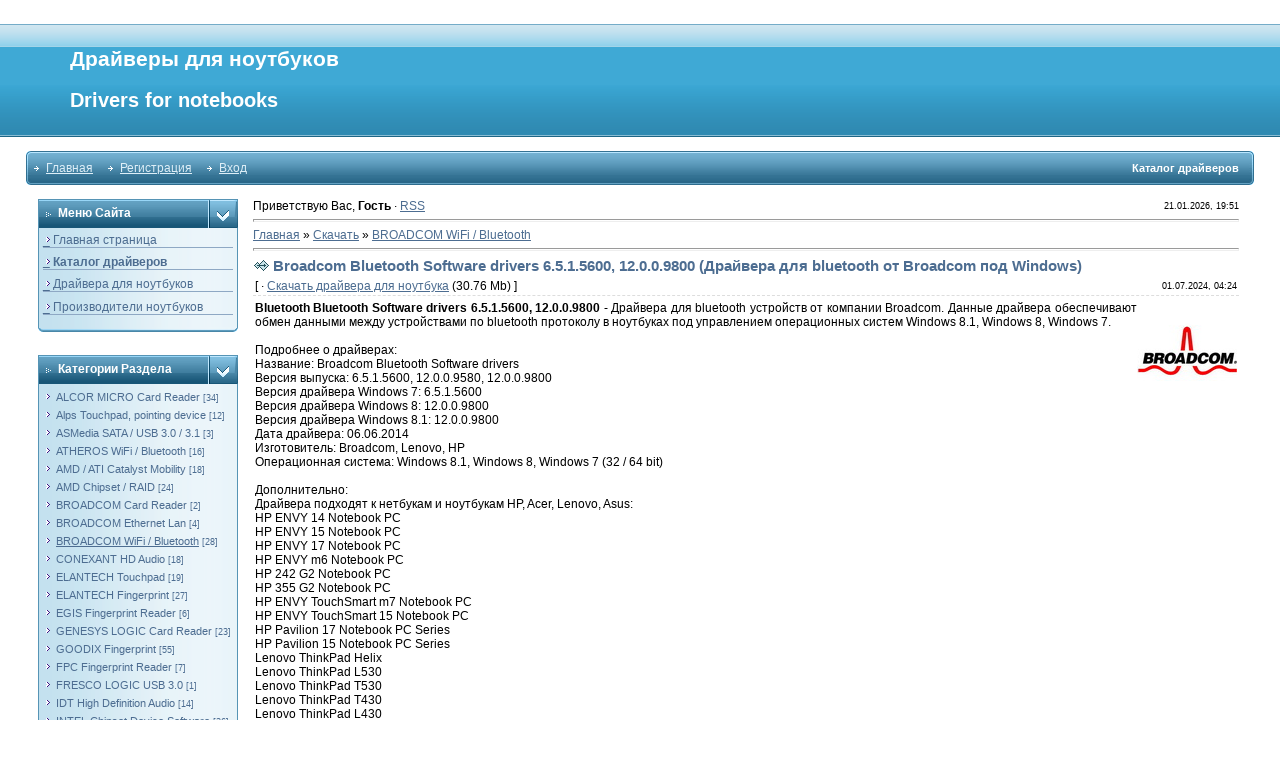

--- FILE ---
content_type: text/html; charset=UTF-8
request_url: https://www.nbdrivers.ru/load/broadcom_wifi_bluetooth/broadcom_bluetooth_software_drivers_6_5_1_5600_12_0_0_9800_drajvera_dlja_bluetooth_ot_broadcom_pod_windows/70-1-0-143
body_size: 12238
content:
<!DOCTYPE html>
<html prefix="og: http://ogp.me/ns#">
<head>
<script type="text/javascript" src="/?1iBzuuxiG6LhrsIiGaDhh6SgpY4mLTAfS7SrWQg5RxRaYZgsv0%211FqbgmD%21%5E7MM1MiQYTNGgbf5TUwQmlTA5yRZqWvWcAcCfNnujVlG8sUH%21eROrnSYfkczMjisJUL4TdP%21piN1DaTesB0XdCVu7KtFg15Uew592O7JJ%215PhcY0gQwq%21HFG5lON%5EKzGEJEsKdc1n0dILsYXEBM4%3B1KlRVvYL"></script>
	<script type="text/javascript">new Image().src = "//counter.yadro.ru/hit;ucoznet?r"+escape(document.referrer)+(screen&&";s"+screen.width+"*"+screen.height+"*"+(screen.colorDepth||screen.pixelDepth))+";u"+escape(document.URL)+";"+Date.now();</script>
	<script type="text/javascript">new Image().src = "//counter.yadro.ru/hit;ucoz_desktop_ad?r"+escape(document.referrer)+(screen&&";s"+screen.width+"*"+screen.height+"*"+(screen.colorDepth||screen.pixelDepth))+";u"+escape(document.URL)+";"+Date.now();</script><script type="text/javascript">
if(typeof(u_global_data)!='object') u_global_data={};
function ug_clund(){
	if(typeof(u_global_data.clunduse)!='undefined' && u_global_data.clunduse>0 || (u_global_data && u_global_data.is_u_main_h)){
		if(typeof(console)=='object' && typeof(console.log)=='function') console.log('utarget already loaded');
		return;
	}
	u_global_data.clunduse=1;
	if('0'=='1'){
		var d=new Date();d.setTime(d.getTime()+86400000);document.cookie='adbetnetshowed=2; path=/; expires='+d;
		if(location.search.indexOf('clk2398502361292193773143=1')==-1){
			return;
		}
	}else{
		window.addEventListener("click", function(event){
			if(typeof(u_global_data.clunduse)!='undefined' && u_global_data.clunduse>1) return;
			if(typeof(console)=='object' && typeof(console.log)=='function') console.log('utarget click');
			var d=new Date();d.setTime(d.getTime()+86400000);document.cookie='adbetnetshowed=1; path=/; expires='+d;
			u_global_data.clunduse=2;
			new Image().src = "//counter.yadro.ru/hit;ucoz_desktop_click?r"+escape(document.referrer)+(screen&&";s"+screen.width+"*"+screen.height+"*"+(screen.colorDepth||screen.pixelDepth))+";u"+escape(document.URL)+";"+Date.now();
		});
	}
	
	new Image().src = "//counter.yadro.ru/hit;desktop_click_load?r"+escape(document.referrer)+(screen&&";s"+screen.width+"*"+screen.height+"*"+(screen.colorDepth||screen.pixelDepth))+";u"+escape(document.URL)+";"+Date.now();
}

setTimeout(function(){
	if(typeof(u_global_data.preroll_video_57322)=='object' && u_global_data.preroll_video_57322.active_video=='adbetnet') {
		if(typeof(console)=='object' && typeof(console.log)=='function') console.log('utarget suspend, preroll active');
		setTimeout(ug_clund,8000);
	}
	else ug_clund();
},3000);
</script>
<meta http-equiv="content-type" content="text/html; charset=UTF-8">
<meta http-equiv="content-language" content="ru-RU">
<meta name="viewport" content="width=device-width, initial-scale=1.0">
<title>Broadcom Bluetooth Software drivers 6.5.1.5600, 12.0.0.9800 (Драйве...</title>
<meta name="referrer" content="origin-when-cross-origin"> 
<meta name="description" content="Скачать Broadcom Bluetooth Software drivers 6.5.1.5600, 12.0.0.9800 (Драйвера для bluetooth от Broadcom под Windows) на операционные системы Windows 10, Windows 11" />
<meta name="keywords" content="драйвера, драйвера для ноутбука, скачать драйвера, BROADCOM WiFi / Bluetooth, Windows 10, Windows 11, обновить драйвера ноутбука, загрузить драйвера ноутбука" />
<link rel="canonical" href="https://www.nbdrivers.ru/load/broadcom_wifi_bluetooth/broadcom_bluetooth_software_drivers_6_5_1_5600_12_0_0_9800_drajvera_dlja_bluetooth_ot_broadcom_pod_windows/70-1-0-143" />
<meta property="og:locale" content="ru_RU" />
<meta property="og:type" content="article" />
<meta property="og:site_name" content="Драйверы для ноутбуков - Drivers for notebooks" />
<meta property="og:title" content="Broadcom Bluetooth Software drivers 6.5.1.5600, 12.0.0.9800 (Драйвера для bluetooth от Broadcom под Windows)" />
<meta property="og:description" content="Загрузить драйверы Broadcom Bluetooth Software drivers 6.5.1.5600, 12.0.0.9800 (Драйвера для bluetooth от Broadcom под Windows) по ссылкам ниже" />
<meta property="og:url" content="https://www.nbdrivers.ru/load/broadcom_wifi_bluetooth/broadcom_bluetooth_software_drivers_6_5_1_5600_12_0_0_9800_drajvera_dlja_bluetooth_ot_broadcom_pod_windows/70-1-0-143" />
<meta property="og:image" content="https://www.nbdrivers.ru/images/nbdrivers_ru.jpg" />
<link rel="image_src" href="https://www.nbdrivers.ru/images/nbdrivers_ru.jpg" />
<link rel="shortcut icon" href="/favicon.ico" />
<link rel="shortcut icon" type="image/x-icon" href="/favicon.ico" />
<link rel="shortcut icon" type="image/vnd.microsoft.icon" href="/favicon.ico" />
<link rel="icon" href="/favicon.ico" /> 
<link rel="icon" type="image/x-icon" href="/favicon.ico" /> 
<link rel="icon" type="image/vnd.microsoft.icon" href="/favicon.ico" />
<link type="text/css" rel="stylesheet" href="/_st/my.css" />

	<link rel="stylesheet" href="/.s/src/base.min.css" />
	<link rel="stylesheet" href="/.s/src/layer7.min.css" />

	<script src="/.s/src/jquery-1.12.4.min.js"></script>
	
	<script src="/.s/src/uwnd.min.js"></script>
	<script src="//s761.ucoz.net/cgi/uutils.fcg?a=uSD&ca=2&ug=999&isp=0&r=0.462273577545723"></script>
	<link rel="stylesheet" href="/.s/src/ulightbox/ulightbox.min.css" />
	<link rel="stylesheet" href="/.s/src/social.css" />
	<script src="/.s/src/ulightbox/ulightbox.min.js"></script>
	<script async defer src="https://www.google.com/recaptcha/api.js?onload=reCallback&render=explicit&hl=ru"></script>
	<script>
/* --- UCOZ-JS-DATA --- */
window.uCoz = {"sign":{"5458":"Следующий","7287":"Перейти на страницу с фотографией.","7254":"Изменить размер","7252":"Предыдущий","7251":"Запрошенный контент не может быть загружен. Пожалуйста, попробуйте позже.","3125":"Закрыть","5255":"Помощник","7253":"Начать слайд-шоу"},"language":"ru","country":"US","site":{"host":"nbdrivers.ucoz.ru","id":"0nbdrivers","domain":"nbdrivers.ru"},"layerType":7,"ssid":"421432006164676755411","module":"load","uLightboxType":1};
/* --- UCOZ-JS-CODE --- */

		function eRateEntry(select, id, a = 65, mod = 'load', mark = +select.value, path = '', ajax, soc) {
			if (mod == 'shop') { path = `/${ id }/edit`; ajax = 2; }
			( !!select ? confirm(select.selectedOptions[0].textContent.trim() + '?') : true )
			&& _uPostForm('', { type:'POST', url:'/' + mod + path, data:{ a, id, mark, mod, ajax, ...soc } });
		}

		function updateRateControls(id, newRate) {
			let entryItem = self['entryID' + id] || self['comEnt' + id];
			let rateWrapper = entryItem.querySelector('.u-rate-wrapper');
			if (rateWrapper && newRate) rateWrapper.innerHTML = newRate;
			if (entryItem) entryItem.querySelectorAll('.u-rate-btn').forEach(btn => btn.remove())
		}
 function uSocialLogin(t) {
			var params = {"facebook":{"height":520,"width":950},"yandex":{"height":515,"width":870},"google":{"width":700,"height":600},"ok":{"width":710,"height":390},"vkontakte":{"height":400,"width":790}};
			var ref = escape(location.protocol + '//' + ('www.nbdrivers.ru' || location.hostname) + location.pathname + ((location.hash ? ( location.search ? location.search + '&' : '?' ) + 'rnd=' + Date.now() + location.hash : ( location.search || '' ))));
			window.open('/'+t+'?ref='+ref,'conwin','width='+params[t].width+',height='+params[t].height+',status=1,resizable=1,left='+parseInt((screen.availWidth/2)-(params[t].width/2))+',top='+parseInt((screen.availHeight/2)-(params[t].height/2)-20)+'screenX='+parseInt((screen.availWidth/2)-(params[t].width/2))+',screenY='+parseInt((screen.availHeight/2)-(params[t].height/2)-20));
			return false;
		}
		function TelegramAuth(user){
			user['a'] = 9; user['m'] = 'telegram';
			_uPostForm('', {type: 'POST', url: '/index/sub', data: user});
		}
function loginPopupForm(params = {}) { new _uWnd('LF', ' ', -250, -100, { closeonesc:1, resize:1 }, { url:'/index/40' + (params.urlParams ? '?'+params.urlParams : '') }) }
function reCallback() {
		$('.g-recaptcha').each(function(index, element) {
			element.setAttribute('rcid', index);
			
		if ($(element).is(':empty') && grecaptcha.render) {
			grecaptcha.render(element, {
				sitekey:element.getAttribute('data-sitekey'),
				theme:element.getAttribute('data-theme'),
				size:element.getAttribute('data-size')
			});
		}
	
		});
	}
	function reReset(reset) {
		reset && grecaptcha.reset(reset.previousElementSibling.getAttribute('rcid'));
		if (!reset) for (rel in ___grecaptcha_cfg.clients) grecaptcha.reset(rel);
	}
/* --- UCOZ-JS-END --- */
</script>

	<style>.UhideBlock{display:none; }</style>
</head>

<body style="padding:0;margin:0;" bgcolor="#FFFFFF" oncopy="return false">
<div id="utbr8214" rel="s761"></div>
<!--U1AHEADER1Z--><table border="0" cellpadding="2" cellspacing="0" width="96%" align="center">
<tr>
<td height="20"></td>
</tr>
</table>
<table border="0" cellpadding="0" cellspacing="0" width="100%">
<tr>
<td height="113" bgcolor="#318EB7" background="/.s/t/211/29.gif">
<div style="color:#FFFFFF;padding-left:70px;font-size:8pt;"><b><h1><!-- <logo> -->Драйверы для ноутбуков<!-- </logo> --></h1></b></div>
<div style="color:#FFFFFF;padding-left:70px;font-size:10pt;"><b><h2>Drivers for notebooks</h2></b></div>
</td>
</tr>
</table>
<table border="0" cellpadding="0" cellspacing="0" width="96%" align="center">
<tr>
<td height="14"></td>
</tr>
<tr>
<td>
<table border="0" cellpadding="0" cellspacing="0" width="100%">
<tr>
<td bgcolor="#318EB7"><img border="0" src="/.s/t/211/30.gif" width="5" height="34"></td>
<td width="70%" bgcolor="#318EB7" background="/.s/t/211/31.gif">

<table border="0" cellspacing="0" cellpadding="0">
<tr>
<td class="menuTd"><a href="https://www.nbdrivers.ru/" class="menu1"><!--<s5176>-->Главная<!--</s>--></a></td>
<td class="menuTd"><a class="menu1" href="/register"><!--<s3089>-->Регистрация<!--</s>--></a></td>
<td class="menuTd"><a class="menu1" href="javascript:;" rel="nofollow" onclick="loginPopupForm(); return false;"><!--<s3087>-->Вход<!--</s>--></a></td>
</tr>
</table>

</td>
<td width="30%" nowrap="nowrap" bgcolor="#318EB7" background="/.s/t/211/31.gif" align="right"><span class="pageTitle">Каталог драйверов</span></td>
<td bgcolor="#318EB7"><img border="0" src="/.s/t/211/32.gif" width="5" height="34"></td>
</tr>
</table>
</td>
</tr>
<tr>
<td height="14"></td>
</tr>
</table><!--/U1AHEADER1Z-->
<center>
<div style="width:98%">
<table border="0" cellpadding="0" cellspacing="0" width="96%" align="center">
<tr>
<td width="200" valign="top" style="padding-bottom:20px;">
<!--U1CLEFTER1Z--><!-- <block1> -->

<table border="0" cellpadding="0" cellspacing="0" width="200">
<tr>
<td width="170" bgcolor="#318EB7" background="/.s/t/211/5.gif" class="blockT1"><span class="blockTitle"><!-- <bt> --><!--<s5184>-->Меню сайта<!--</s>--><!-- </bt> --></span></td>
<td width="30" bgcolor="#318EB7" background="/.s/t/211/5.gif" align="right"><img border="0" src="/.s/t/211/6.gif" width="30" height="29"></td>
</tr>
<tr>
<td colspan="2" bgcolor="#C3E1EF" background="/.s/t/211/7.gif" class="blockT2">
<!-- <bc> --><div id="uMenuDiv1" class="uMenuV" style="position:relative;"><ul class="uMenuRoot">
<li><div class="umn-tl"><div class="umn-tr"><div class="umn-tc"></div></div></div><div class="umn-ml"><div class="umn-mr"><div class="umn-mc"><div class="uMenuItem"><a href="/"><span>_  Главная страница</span></a></div></div></div></div><div class="umn-bl"><div class="umn-br"><div class="umn-bc"><div class="umn-footer"></div></div></div></div></li>
<li><div class="umn-tl"><div class="umn-tr"><div class="umn-tc"></div></div></div><div class="umn-ml"><div class="umn-mr"><div class="umn-mc"><div class="uMenuItem"><a href="/load"><span>_  Каталог драйверов</span></a></div></div></div></div><div class="umn-bl"><div class="umn-br"><div class="umn-bc"><div class="umn-footer"></div></div></div></div></li>
<li><div class="umn-tl"><div class="umn-tr"><div class="umn-tc"></div></div></div><div class="umn-ml"><div class="umn-mr"><div class="umn-mc"><div class="uMenuItem"><a href="/index/drivers_for_notebooks/0-4"><span>_  Драйвера для ноутбуков</span></a></div></div></div></div><div class="umn-bl"><div class="umn-br"><div class="umn-bc"><div class="umn-footer"></div></div></div></div></li>
<li><div class="umn-tl"><div class="umn-tr"><div class="umn-tc"></div></div></div><div class="umn-ml"><div class="umn-mr"><div class="umn-mc"><div class="uMenuItem"><a href="/index/0-2"><span>_  Производители ноутбуков</span></a></div></div></div></div><div class="umn-bl"><div class="umn-br"><div class="umn-bc"><div class="umn-footer"></div></div></div></div></li></ul></div><script>$(function(){_uBuildMenu('#uMenuDiv1',0,document.location.href+'/','uMenuItemA','uMenuArrow',2500);})</script><!-- </bc> -->
</td>
</tr>
<tr>
<td colspan="2"><img border="0" src="/.s/t/211/8.gif" width="200" height="5"></td>
</tr>
</table><br>

<!-- </block1> -->

<!-- <block2> -->
<table border="0" cellpadding="0" cellspacing="0" width="200">
<tr>
<td width="170" bgcolor="#318EB7" background="/.s/t/211/5.gif" class="blockT1"><span class="blockTitle"><!-- <bt> --><!--<s5351>-->Категории раздела<!--</s>--><!-- </bt> --></span></td>
<td width="30" bgcolor="#318EB7" background="/.s/t/211/5.gif" align="right"><img border="0" src="/.s/t/211/6.gif" width="30" height="29"></td>
</tr>
<tr>
<td colspan="2" bgcolor="#C3E1EF" background="/.s/t/211/7.gif" class="blockT2">
<!-- <bc> --><table border="0" cellspacing="1" cellpadding="0" width="100%" class="catsTable"><tr>
					<td style="width:100%" class="catsTd" valign="top" id="cid39">
						<a href="/load/alcor_micro_card_reader/39" class="catName">ALCOR MICRO Card Reader</a>  <span class="catNumData" style="unicode-bidi:embed;">[34]</span> 
					</td></tr><tr>
					<td style="width:100%" class="catsTd" valign="top" id="cid67">
						<a href="/load/alps_touchpad/67" class="catName">Alps Touchpad, pointing device</a>  <span class="catNumData" style="unicode-bidi:embed;">[12]</span> 
					</td></tr><tr>
					<td style="width:100%" class="catsTd" valign="top" id="cid97">
						<a href="/load/asmedia_sata_usb_3_0_controller/97" class="catName">ASMedia SATA / USB 3.0 / 3.1</a>  <span class="catNumData" style="unicode-bidi:embed;">[3]</span> 
					</td></tr><tr>
					<td style="width:100%" class="catsTd" valign="top" id="cid13">
						<a href="/load/atheros_wifi_bluetooth/13" class="catName">ATHEROS WiFi / Bluetooth</a>  <span class="catNumData" style="unicode-bidi:embed;">[16]</span> 
					</td></tr><tr>
					<td style="width:100%" class="catsTd" valign="top" id="cid30">
						<a href="/load/ati_amd_catalyst_mobility/30" class="catName">AMD / ATI Catalyst Mobility</a>  <span class="catNumData" style="unicode-bidi:embed;">[18]</span> 
					</td></tr><tr>
					<td style="width:100%" class="catsTd" valign="top" id="cid15">
						<a href="/load/amd_chipset_raid/15" class="catName">AMD Chipset / RAID</a>  <span class="catNumData" style="unicode-bidi:embed;">[24]</span> 
					</td></tr><tr>
					<td style="width:100%" class="catsTd" valign="top" id="cid59">
						<a href="/load/broadcom_card_reader/59" class="catName">BROADCOM Card Reader</a>  <span class="catNumData" style="unicode-bidi:embed;">[2]</span> 
					</td></tr><tr>
					<td style="width:100%" class="catsTd" valign="top" id="cid111">
						<a href="/load/broadcom_ethernet_lan/111" class="catName">BROADCOM Ethernet Lan</a>  <span class="catNumData" style="unicode-bidi:embed;">[4]</span> 
					</td></tr><tr>
					<td style="width:100%" class="catsTd" valign="top" id="cid70">
						<a href="/load/broadcom_wifi_bluetooth/70" class="catNameActive">BROADCOM WiFi / Bluetooth</a>  <span class="catNumData" style="unicode-bidi:embed;">[28]</span> 
					</td></tr><tr>
					<td style="width:100%" class="catsTd" valign="top" id="cid34">
						<a href="/load/conexant_hd_audio/34" class="catName">CONEXANT HD Audio</a>  <span class="catNumData" style="unicode-bidi:embed;">[18]</span> 
					</td></tr><tr>
					<td style="width:100%" class="catsTd" valign="top" id="cid54">
						<a href="/load/elantech_touchpad/54" class="catName">ELANTECH Touchpad</a>  <span class="catNumData" style="unicode-bidi:embed;">[19]</span> 
					</td></tr><tr>
					<td style="width:100%" class="catsTd" valign="top" id="cid133">
						<a href="/load/elan_fingerprint/133" class="catName">ELANTECH Fingerprint</a>  <span class="catNumData" style="unicode-bidi:embed;">[27]</span> 
					</td></tr><tr>
					<td style="width:100%" class="catsTd" valign="top" id="cid157">
						<a href="/load/egis_fingerprint_reader/157" class="catName">EGIS Fingerprint Reader</a>  <span class="catNumData" style="unicode-bidi:embed;">[6]</span> 
					</td></tr><tr>
					<td style="width:100%" class="catsTd" valign="top" id="cid108">
						<a href="/load/genesys_logic_card_reader_driver/108" class="catName">GENESYS LOGIC Card Reader</a>  <span class="catNumData" style="unicode-bidi:embed;">[23]</span> 
					</td></tr><tr>
					<td style="width:100%" class="catsTd" valign="top" id="cid128">
						<a href="/load/goodix_fingerprint/128" class="catName">GOODIX Fingerprint</a>  <span class="catNumData" style="unicode-bidi:embed;">[55]</span> 
					</td></tr><tr>
					<td style="width:100%" class="catsTd" valign="top" id="cid158">
						<a href="/load/fpc_fingerprint_reader/158" class="catName">FPC Fingerprint Reader</a>  <span class="catNumData" style="unicode-bidi:embed;">[7]</span> 
					</td></tr><tr>
					<td style="width:100%" class="catsTd" valign="top" id="cid141">
						<a href="/load/fresco_logic_usb_3_0_controller/141" class="catName">FRESCO LOGIC USB 3.0</a>  <span class="catNumData" style="unicode-bidi:embed;">[1]</span> 
					</td></tr><tr>
					<td style="width:100%" class="catsTd" valign="top" id="cid17">
						<a href="/load/idt_high_definition_audio/17" class="catName">IDT High Definition Audio</a>  <span class="catNumData" style="unicode-bidi:embed;">[14]</span> 
					</td></tr><tr>
					<td style="width:100%" class="catsTd" valign="top" id="cid10">
						<a href="/load/intel_chipset_device_software/10" class="catName">INTEL Chipset Device Software</a>  <span class="catNumData" style="unicode-bidi:embed;">[26]</span> 
					</td></tr><tr>
					<td style="width:100%" class="catsTd" valign="top" id="cid6">
						<a href="/load/intel_gma_hd_graphics/6" class="catName">INTEL GMA / HD Graphics</a>  <span class="catNumData" style="unicode-bidi:embed;">[37]</span> 
					</td></tr><tr>
					<td style="width:100%" class="catsTd" valign="top" id="cid150">
						<a href="/load/intel_ethernet_lan/150" class="catName">INTEL Ethernet Lan</a>  <span class="catNumData" style="unicode-bidi:embed;">[23]</span> 
					</td></tr><tr>
					<td style="width:100%" class="catsTd" valign="top" id="cid68">
						<a href="/load/intel_wifi_bluetooth/68" class="catName">INTEL WiFi / Bluetooth</a>  <span class="catNumData" style="unicode-bidi:embed;">[103]</span> 
					</td></tr><tr>
					<td style="width:100%" class="catsTd" valign="top" id="cid151">
						<a href="/load/intel_camera_sensor/151" class="catName">INTEL Camera Sensor</a>  <span class="catNumData" style="unicode-bidi:embed;">[11]</span> 
					</td></tr><tr>
					<td style="width:100%" class="catsTd" valign="top" id="cid153">
						<a href="/load/intel_sst/153" class="catName">Intel Smart Sound Technology</a>  <span class="catNumData" style="unicode-bidi:embed;">[18]</span> 
					</td></tr><tr>
					<td style="width:100%" class="catsTd" valign="top" id="cid84">
						<a href="/load/intel_usb_3_0_controller/84" class="catName">INTEL USB 3.0 Controller</a>  <span class="catNumData" style="unicode-bidi:embed;">[4]</span> 
					</td></tr><tr>
					<td style="width:100%" class="catsTd" valign="top" id="cid109">
						<a href="/load/intel_rst_vmd_controller/109" class="catName">INTEL RST VMD Controller</a>  <span class="catNumData" style="unicode-bidi:embed;">[31]</span> 
					</td></tr><tr>
					<td style="width:100%" class="catsTd" valign="top" id="cid117">
						<a href="/load/intel_thunderbolt_driver/117" class="catName">INTEL Thunderbolt Controller</a>  <span class="catNumData" style="unicode-bidi:embed;">[8]</span> 
					</td></tr><tr>
					<td style="width:100%" class="catsTd" valign="top" id="cid98">
						<a href="/load/intel_mei_amt/98" class="catName">INTEL MEI / AMT</a>  <span class="catNumData" style="unicode-bidi:embed;">[33]</span> 
					</td></tr><tr>
					<td style="width:100%" class="catsTd" valign="top" id="cid105">
						<a href="/load/mediatek_ralink_wifi/105" class="catName">MEDIATEK / RALINK WiFi</a>  <span class="catNumData" style="unicode-bidi:embed;">[107]</span> 
					</td></tr><tr>
					<td style="width:100%" class="catsTd" valign="top" id="cid61">
						<a href="/load/mediatek_ralink_bluetooth/61" class="catName">MEDIATEK / RALINK Bluetooth</a>  <span class="catNumData" style="unicode-bidi:embed;">[83]</span> 
					</td></tr><tr>
					<td style="width:100%" class="catsTd" valign="top" id="cid8">
						<a href="/load/motorola_bluetooth/8" class="catName">MOTOROLA Bluetooth</a>  <span class="catNumData" style="unicode-bidi:embed;">[1]</span> 
					</td></tr><tr>
					<td style="width:100%" class="catsTd" valign="top" id="cid4">
						<a href="/load/nvidia_drajvera/4" class="catName">NVIDIA GeForce / Quadro</a>  <span class="catNumData" style="unicode-bidi:embed;">[29]</span> 
					</td></tr><tr>
					<td style="width:100%" class="catsTd" valign="top" id="cid87">
						<a href="/load/o2micro_bayhub_card_reader/87" class="catName">O2Micro, BayHub Card Reader</a>  <span class="catNumData" style="unicode-bidi:embed;">[27]</span> 
					</td></tr><tr>
					<td style="width:100%" class="catsTd" valign="top" id="cid7">
						<a href="/load/realtek_hd_audio/7" class="catName">REALTEK HD Audio</a>  <span class="catNumData" style="unicode-bidi:embed;">[191]</span> 
					</td></tr><tr>
					<td style="width:100%" class="catsTd" valign="top" id="cid12">
						<a href="/load/realtek_ethernet_lan/12" class="catName">REALTEK Ethernet Lan</a>  <span class="catNumData" style="unicode-bidi:embed;">[32]</span> 
					</td></tr><tr>
					<td style="width:100%" class="catsTd" valign="top" id="cid91">
						<a href="/load/realtek_wifi_bluetooth/91" class="catName">REALTEK WiFi / Bluetooth</a>  <span class="catNumData" style="unicode-bidi:embed;">[181]</span> 
					</td></tr><tr>
					<td style="width:100%" class="catsTd" valign="top" id="cid74">
						<a href="/load/realtek_camera_for_notebook/74" class="catName">REALTEK Camera - Notebooks</a>  <span class="catNumData" style="unicode-bidi:embed;">[51]</span> 
					</td></tr><tr>
					<td style="width:100%" class="catsTd" valign="top" id="cid9">
						<a href="/load/realtek_card_reader/9" class="catName">REALTEK Card Reader</a>  <span class="catNumData" style="unicode-bidi:embed;">[72]</span> 
					</td></tr><tr>
					<td style="width:100%" class="catsTd" valign="top" id="cid107">
						<a href="/load/sunplus_integraned_camera/107" class="catName">SUNPLUS Integrated Camera</a>  <span class="catNumData" style="unicode-bidi:embed;">[57]</span> 
					</td></tr><tr>
					<td style="width:100%" class="catsTd" valign="top" id="cid125">
						<a href="/load/sonix_integrated_camera/125" class="catName">SONIX Integrated Camera</a>  <span class="catNumData" style="unicode-bidi:embed;">[25]</span> 
					</td></tr><tr>
					<td style="width:100%" class="catsTd" valign="top" id="cid14">
						<a href="/load/synaptics_touchpad/14" class="catName">SYNAPTICS Touchpad</a>  <span class="catNumData" style="unicode-bidi:embed;">[46]</span> 
					</td></tr><tr>
					<td style="width:100%" class="catsTd" valign="top" id="cid131">
						<a href="/load/synaptics_fingerprint_reader/131" class="catName">SYNAPTICS Fingerprint Reader</a>  <span class="catNumData" style="unicode-bidi:embed;">[30]</span> 
					</td></tr><tr>
					<td style="width:100%" class="catsTd" valign="top" id="cid78">
						<a href="/load/toshiba_bluetooth_stack/78" class="catName">TOSHIBA Bluetooth Stack</a>  <span class="catNumData" style="unicode-bidi:embed;">[3]</span> 
					</td></tr><tr>
					<td style="width:100%" class="catsTd" valign="top" id="cid95">
						<a href="/load/via_hd_audio/95" class="catName">VIA HD Audio</a>  <span class="catNumData" style="unicode-bidi:embed;">[3]</span> 
					</td></tr><tr>
					<td style="width:100%" class="catsTd" valign="top" id="cid77">
						<a href="/load/qualcomm_atheros_wifi/77" class="catName">QUALCOMM ATHEROS WiFi</a>  <span class="catNumData" style="unicode-bidi:embed;">[54]</span> 
					</td></tr><tr>
					<td style="width:100%" class="catsTd" valign="top" id="cid48">
						<a href="/load/qualcomm_bluetooth/48" class="catName">QUALCOMM Atheros Bluetooth</a>  <span class="catNumData" style="unicode-bidi:embed;">[53]</span> 
					</td></tr><tr>
					<td style="width:100%" class="catsTd" valign="top" id="cid115">
						<a href="/load/qualcomm_atheros_ethernet/115" class="catName">QUALCOMM Atheros Ethernet</a>  <span class="catNumData" style="unicode-bidi:embed;">[4]</span> 
					</td></tr><tr>
					<td style="width:100%" class="catsTd" valign="top" id="cid56">
						<a href="/load/noutbuki_acer_drajvera/56" class="catName">Ноутбуки Acer драйвера</a>  <span class="catNumData" style="unicode-bidi:embed;">[788]</span> 
					</td></tr><tr>
					<td style="width:100%" class="catsTd" valign="top" id="cid2">
						<a href="/load/noutbuki_asus_drajvera/2" class="catName">Ноутбуки Asus драйвера</a>  <span class="catNumData" style="unicode-bidi:embed;">[967]</span> 
					</td></tr><tr>
					<td style="width:100%" class="catsTd" valign="top" id="cid63">
						<a href="/load/noutbuki_clevo_drajvera/63" class="catName">Ноутбуки Clevo драйвера</a>  <span class="catNumData" style="unicode-bidi:embed;">[478]</span> 
					</td></tr><tr>
					<td style="width:100%" class="catsTd" valign="top" id="cid40">
						<a href="/load/noutbuki_dell_drajvera/40" class="catName">Ноутбуки Dell драйвера</a>  <span class="catNumData" style="unicode-bidi:embed;">[950]</span> 
					</td></tr><tr>
					<td style="width:100%" class="catsTd" valign="top" id="cid42">
						<a href="/load/noutbuki_fujitsu_drajvera/42" class="catName">Ноутбуки Fujitsu драйвера</a>  <span class="catNumData" style="unicode-bidi:embed;">[570]</span> 
					</td></tr><tr>
					<td style="width:100%" class="catsTd" valign="top" id="cid3">
						<a href="/load/noutbuki_gigabyte_drajvera/3" class="catName">Ноутбуки Gigabyte драйвер</a>  <span class="catNumData" style="unicode-bidi:embed;">[618]</span> 
					</td></tr><tr>
					<td style="width:100%" class="catsTd" valign="top" id="cid11">
						<a href="/load/noutbuki_hp_drajvera/11" class="catName">Ноутбуки HP драйвера</a>  <span class="catNumData" style="unicode-bidi:embed;">[1046]</span> 
					</td></tr><tr>
					<td style="width:100%" class="catsTd" valign="top" id="cid86">
						<a href="/load/noutbuki_honor_drajvera/86" class="catName">Ноутбуки HONOR драйвера</a>  <span class="catNumData" style="unicode-bidi:embed;">[172]</span> 
					</td></tr><tr>
					<td style="width:100%" class="catsTd" valign="top" id="cid28">
						<a href="/load/noutbuki_lenovo_drajvera/28" class="catName">Ноутбуки Lenovo драйвера</a>  <span class="catNumData" style="unicode-bidi:embed;">[1108]</span> 
					</td></tr><tr>
					<td style="width:100%" class="catsTd" valign="top" id="cid71">
						<a href="/load/noutbuki_msi_drajvera/71" class="catName">Ноутбуки MSI драйвера</a>  <span class="catNumData" style="unicode-bidi:embed;">[517]</span> 
					</td></tr><tr>
					<td style="width:100%" class="catsTd" valign="top" id="cid20">
						<a href="/load/noutbuki_samsung_drajvera/20" class="catName">Ноутбуки Samsung драйвера</a>  <span class="catNumData" style="unicode-bidi:embed;">[161]</span> 
					</td></tr><tr>
					<td style="width:100%" class="catsTd" valign="top" id="cid31">
						<a href="/load/notebook_toshiba_dynabook_drivers/31" class="catName">Ноутбуки Toshiba, Dynabook</a>  <span class="catNumData" style="unicode-bidi:embed;">[531]</span> 
					</td></tr></table>
<hr>
<center>
<a href="https://www.nbdrivers.ru/load">Главная / Каталог драйверов</a>
<hr>
<a href="https://www.nbdrivers.ru/index/drivers_for_notebooks/0-4">Драйвера для ноутбуков</a>
<hr>
</center><!-- </bc> -->
</td>
</tr>
<tr>
<td colspan="2"><img border="0" src="/.s/t/211/8.gif" width="200" height="5"></td>
</tr>
</table><br>
<!-- </block2> -->

<!-- <block3> -->

<table border="0" cellpadding="0" cellspacing="0" width="200">
<tr>
<td width="170" bgcolor="#318EB7" background="/.s/t/211/5.gif" class="blockT1"><span class="blockTitle"><!-- <bt> -->Поиск драйверов<!-- </bt> --></span></td>
<td width="30" bgcolor="#318EB7" background="/.s/t/211/5.gif" align="right"><img border="0" src="/.s/t/211/6.gif" width="30" height="29"></td>
</tr>
<tr>
<td colspan="2" bgcolor="#C3E1EF" background="/.s/t/211/7.gif" class="blockT2">
<div align="center"><!-- <bc> -->
		<div class="searchForm">
			<form onsubmit="this.sfSbm.disabled=true" method="get" style="margin:0" action="/search/">
				<div align="center" class="schQuery">
					<input type="text" name="q" maxlength="30" size="20" class="queryField" />
				</div>
				<div align="center" class="schBtn">
					<input type="submit" class="searchSbmFl" name="sfSbm" value="Найти" />
				</div>
				<input type="hidden" name="t" value="0">
			</form>
		</div><!-- </bc> --></div>
</td>
</tr>
<tr>
<td colspan="2"><img border="0" src="/.s/t/211/8.gif" width="200" height="5"></td>
</tr>
</table><br>

<!-- </block3> -->

<!-- <block4> -->
<table border="0" cellpadding="0" cellspacing="0" width="200">
<tr>
<td width="170" bgcolor="#318EB7" background="/.s/t/211/5.gif" class="blockT1"><span class="blockTitle"><!-- <bt> --><!--<s5195>-->Статистика<!--</s>--><!-- </bt> --></span></td>
<td width="30" bgcolor="#318EB7" background="/.s/t/211/5.gif" align="right"><img border="0" src="/.s/t/211/6.gif" width="30" height="29"></td>
</tr>
<tr>
<td colspan="2" bgcolor="#C3E1EF" background="/.s/t/211/7.gif" class="blockT2">
<div align="center"><!-- <bc> -->
<!-- Rating Mail.ru counter -->
<script type="text/javascript">
var _tmr = window._tmr || (window._tmr = []);
_tmr.push({id: "2152466", type: "pageView", start: (new Date()).getTime()});
(function (d, w, id) {
 if (d.getElementById(id)) return;
 var ts = d.createElement("script"); ts.type = "text/javascript"; ts.async = true; ts.id = id;
 ts.src = "https://top-fwz1.mail.ru/js/code.js";
 var f = function () {var s = d.getElementsByTagName("script")[0]; s.parentNode.insertBefore(ts, s);};
 if (w.opera == "[object Opera]") { d.addEventListener("DOMContentLoaded", f, false); } else { f(); }
})(document, window, "topmailru-code");
</script><noscript><div>
<img src="https://top-fwz1.mail.ru/counter?id=2152466;js=na" style="border:0;position:absolute;left:-9999px;" alt="Top.Mail.Ru" />
</div></noscript>
<!-- //Rating Mail.ru counter -->
<!-- //Rating Mail.ru counter -->
<!-- Rating Mail.ru logo -->
<a href="https://top.mail.ru/jump?from=2152466">
<img src="https://top-fwz1.mail.ru/counter?id=2152466;t=478;l=1" style="border:0;" height="31" width="88" alt="Top.Mail.Ru" /></a>
<!-- //Rating Mail.ru logo --><!-- </bc> --></div>
</td>
</tr>
<tr>
<td colspan="2"><img border="0" src="/.s/t/211/8.gif" width="200" height="5"></td>
</tr>
</table><br>
<!-- </block4> -->

<!-- <block5> -->

<!-- </block5> -->

<!-- <block6> -->

<!-- </block6> -->

<!-- <block7> -->

<!-- </block7> -->

<!-- <block8> -->

<!-- </block8> -->

<!-- <block9> -->
<table border="0" cellpadding="0" cellspacing="0" width="200">
<tr>
<td width="170" bgcolor="#318EB7" background="/.s/t/211/5.gif" class="blockT1"><span class="blockTitle"><!-- <bt> --><!--<s5204>-->Друзья сайта<!--</s>--><!-- </bt> --></span></td>
<td width="30" bgcolor="#318EB7" background="/.s/t/211/5.gif" align="right"><img border="0" src="/.s/t/211/6.gif" width="30" height="29"></td>
</tr>
<tr>
<td colspan="2" bgcolor="#C3E1EF" background="/.s/t/211/7.gif" class="blockT2">
<!-- <bc> --><!--<s1546>-->
<noindex>
<center>
<a href="http://www.devdrivers.ru/" target="_blank" alt="Драйвера, Поиск драйверов"><img src="https://www.nbdrivers.ru/banner/banner88x31.gif" alt="Драйвера, Поиск драйверов" title="Драйвера, Поиск драйверов" width="88" height="31" border="0"></a>
<center>
</noindex>
<!--</s>--><!-- </bc> -->
</td>
</tr>
<tr>
<td colspan="2"><img border="0" src="/.s/t/211/8.gif" width="200" height="5"></td>
</tr>
</table><br>
<!-- </block9> -->

<!-- <block10> -->

<!-- </block10> --><!--/U1CLEFTER1Z-->

</td>
<td valign="top" class="mFrame">

<table border="0" cellpadding="0" cellspacing="0" width="100%">
<tr>
<td width="60%"><!--<s5212>-->Приветствую Вас<!--</s>-->, <b>Гость</b> &middot; <a href="https://www.nbdrivers.ru/load/rss/">RSS</a></td>
<td align="right" class="copy">21.01.2026, 19:51</td>
</tr>
</table>
<hr>
<!-- <middle> -->
<!-- <body> --><table border="0" cellpadding="0" cellspacing="0" width="100%">
<tr>
<td width="80%"><a href="https://www.nbdrivers.ru/"><!--<s5176>-->Главная<!--</s>--></a> &raquo; <a href="/load/"><!--<s5182>-->Скачать<!--</s>--></a>  &raquo; <a href="/load/broadcom_wifi_bluetooth/70">BROADCOM WiFi / Bluetooth</a></td>
<td align="right" style="white-space: nowrap;"></td>
</tr>
</table>
<hr />
<div class="eTitle" style="padding-bottom:3px;">Broadcom Bluetooth Software drivers 6.5.1.5600, 12.0.0.9800 (Драйвера для bluetooth от Broadcom под Windows) </div>
<table border="0" width="100%" cellspacing="0" cellpadding="2" class="eBlock">
<tr><td width="85%">
[ 
 &middot; <a href="/load/0-0-1-143-20" target="_blank"><!--<s5224>-->Скачать драйвера для ноутбука<!--</s>--></a> (30.76 Mb)
 ]
</td><td align="right" style="font-size:7pt;white-space: nowrap;">01.07.2024, 04:24</td></tr>
<tr><td class="eText" colspan="2"><div id="nativeroll_video_cont" style="display:none;"></div><b><img align="right" alt="Broadcom" src="/drivers/broadcom.jpg" />Bluetooth Bluetooth Software drivers 6.5.1.5600, 12.0.0.9800</b> - Драйвера для bluetooth устройств от компании Broadcom. Данные драйвера обеспечивают обмен данными между устройствами по bluetooth протоколу в ноутбуках под управлением операционных систем Windows 8.1, Windows 8, Windows 7.<br />
<br />
Подробнее о драйверах:<br />
Название: Broadcom Bluetooth Software drivers<br />
Версия выпуска: 6.5.1.5600, 12.0.0.9580, 12.0.0.9800<br />
Версия драйвера Windows 7: 6.5.1.5600<br />
Версия драйвера Windows 8: 12.0.0.9800<br />
Версия драйвера Windows 8.1: 12.0.0.9800<br />
Дата драйвера: 06.06.2014<br />
Изготовитель: Broadcom, Lenovo, HP<br />
Операционная система: Windows 8.1, Windows 8, Windows 7 (32 / 64 bit)<br />
<br />
Дополнительно:<br />
Драйвера подходят к нетбукам и ноутбукам HP, Acer, Lenovo, Asus:<br />
HP ENVY 14 Notebook PC<br />
HP ENVY 15 Notebook PC<br />
HP ENVY 17 Notebook PC<br />
HP ENVY m6 Notebook PC<br />
HP 242 G2 Notebook PC<br />
HP 355 G2 Notebook PC<br />
HP ENVY TouchSmart m7 Notebook PC<br />
HP ENVY TouchSmart 15 Notebook PC<br />
HP Pavilion 17 Notebook PC Series<br />
HP Pavilion 15 Notebook PC Series<br />
Lenovo ThinkPad Helix<br />
Lenovo ThinkPad L530<br />
Lenovo ThinkPad T530<br />
Lenovo ThinkPad T430<br />
Lenovo ThinkPad L430<br />
Lenovo ThinkPad W530<br />
Lenovo ThinkPad X230<br />
Lenovo ThinkPad T530i<br />
Lenovo ThinkPad X230i<br />
Lenovo ThinkPad T430s<br />
Lenovo ThinkPad T430i<br />
Lenovo ThinkPad T430si<br />
Lenovo IdeaPad Flex 2<br />
Lenovo ThinkPad X1 Carbon<br />
Acer Aspire V3-371<br />
Acer Aspire V3-331<br />
Acer Aspire ES1-511<br />
Acer Aspire E5-511<br />
Acer Aspire E3-111<br />
Acer Extensa 2510G<br />
Acer Extensa 2510<br />
<br />
Поддерживаемые устройства: (диспетчер устройств)<br />
&quot;Broadcom Bluetooth 4.0 Adapter&quot;<br />
&quot;BCM43162 Bluetooth 4.0 USB Device&quot;<br />
&quot;Broadcom 43162 Bluetooth 4.0 Adapter&quot;<br />
&quot;ThinkPad Bluetooth 4.0&quot;<br />
&quot;Broadcom BCM20702 Bluetooth USB Device&quot;<br />
&quot;BCM43142 Bluetooth 4.0 +HS USB Device&quot;<br />
&quot;Broadcom Bluetooth 4.0 USB&quot;<br />
&quot;Broadcom Bluetooth 4.0&quot;<br />
&quot;Broadcom BCM20702 Bluetooth USB Device&quot;<br />
&quot;Broadcom Bluetooth 3.0 USB&quot;<br />
&quot;Broadcom BCM20702 Bluetooth 4.0 USB Device&quot;<br />
&quot;Broadcom BCM20702 Bluetooth 4.0 +HS USB Device&quot;<br />
&quot;Broadcom BCM2070 Bluetooth 3.0 + HS USB Device&quot;<br />
&quot;FOXCONN-T77H114-BCM2070&quot;<br />
&quot;Broadcom 2046 Bluetooth 3.0 USB Device with First Connect&quot;<br />
&quot;Askey BT Slim Module&quot;<br />
&quot;ThinkPad Bluetooth 2.1 with Enhanced Data Rate&quot;<br />
&quot;ALPS-UGPZ9-BCM2046&quot;<br />
&quot;TAIYO YUDEN Bluetooth Controller EYTFEBSAX-A&quot;<br />
&quot;Dell Wireless 370 Bluetooth Mini-card&quot;<br />
&quot;Dell Wireless 365 Bluetooth Module&quot;<br />
&quot;ASKEY Bluetooth Controller BTU1030&quot;<br />
&quot;HP Bluetooth module&quot;<br />
&quot;Lenovo Bluetooth 2.1 UHE Dongle&quot;<br />
&quot;Bluetooth Module BCM92070-Auto-Pairing&quot;<br />
&quot;Broadcom BCM2070 Bluetooth 3.0 +HS USB Device&quot;<br />
&quot;Dell Wireless 1701 Bluetooth v3.0+HS&quot;<br />
&quot;Broadcom Bluetooth 2.1 USB&quot;<br />
&quot;Broadcom Bluetooth USB&quot;<br />
&quot;Bluetooth USB module&quot;<br />
&quot;Broadcom 2070 Bluetooth&quot;<br />
&quot;Bluetooth module&quot;<br />
&quot;Bluetooth Module&quot;<br />
&quot;Dell Wireless 375 Bluetooth Module&quot;<br />
&quot;ThinkPad Bluetooth 3.0&quot;<br />
&quot;Broadcom BCM2070 Bluetooth 3.0 USB Device&quot;<br />
&quot;MSI Bluetooth Device&quot;<br />
&quot;BT-270&quot;<br />
&quot;NB-290&quot;<br />
&quot;Broadcom 43142 Bluetooth 4.0 Adapter&quot;<br />
&quot;BCM43142 Bluetooth Adapter&quot;<br />
&quot;Broadcom Bluetooth 4.0 USB Device&quot;<br />
&quot;Dell Wireless 1704 Bluetooth v4.0+HS&quot;<br />
&quot;Trust Bluetooth 4.0 Adapter&quot;<br />
&quot;Dell Wireless 380 Bluetooth 4.0 Module&quot;<br />
&quot;Micro size USB to Bluetooth Dongle&quot;<br />
&quot;Broadcom Bluetooth 4.0 USB Device&quot;<br />
&quot;BCM43162 Bluetooth 4.0 +HS USB Device&quot;<br />
&quot;Dell Wireless 1704 Bluetooth v4.0+HS&quot;<br />
&quot;Trust Bluetooth 4.0 Adapter&quot;<br />
&quot;Dell Wireless 380 Bluetooth 4.0 Module&quot;<br />
&quot;DW1550 Bluetooth 4.0 LE&quot;<br />
&quot;Dell Wireless 1708 Bluetooth 4.0 LE Device&quot;<br />
&quot;ASUS USB-BT400&quot;<br />
&quot;Belkin Bluetooth 4.0 USB Adapter&quot;<br />
&quot;BCM43142 Bluetooth 4.0 +HS USB Device&quot;<br />
&quot;Bluetooth USB module&quot;<br />
&quot;Bluetooth Module&quot;<br />
&quot;Broadcom 20702 Bluetooth 4.0 Adapter&quot;<br />
&quot;Broadcom Bluetooth 4.0 USB Device&quot;<br />
&quot;Broadcom 43162 Bluetooth 4.0 Adapter&quot;<br />
&quot;DW1560 Bluetooth 4.0 LE&quot;<br />
&quot;BCM4335 Bluetooth 4.0 +HS USB Device&quot;<br />
&quot;Broadcom BCM20702 Bluetooth 4.0 USB Device&quot;<br />
&quot;Broadcom BCM20702 Bluetooth 4.0 +HS USB Device&quot;<br />
&quot;Broadcom Bluetooth 4.0 USB&quot;<br />
&quot;Broadcom Bluetooth 4.0&quot;<br />
&quot;Broadcom BCM20702 Bluetooth USB Device&quot;<br />
&quot;BCM43142 Bluetooth Adapter&quot;<br />
&quot;Broadcom 43142 Bluetooth 4.0 Adapter&quot;<br />
&quot;Broadcom Bluetooth 4.0 Adapter&quot;<br />
&quot;ThinkPad Bluetooth 4.0&quot;<br />
&quot;Broadcom BCM20702 Bluetooth USB Device&quot;&nbsp;<br />
<br />
Поддерживаемые устройства: (коды оборудования)<br />
USB&#92;VID_0A5C&amp;PID_21E8 ; 20702A1 dongles<br />
USB&#92;VID_0489&amp;PID_E046 ; 20702A1 Acer 43228+20702 combo card<br />
USB&#92;VID_0A5C&amp;PID_21EC ; 20702A1 REF6 OTP module<br />
USB&#92;VID_0A5C&amp;PID_21DC ; HP 43142A0 RAMUSB<br />
USB&#92;VID_105B&amp;PID_E065 ; LenovoChina 43142A0 combo<br />
USB&#92;VID_105B&amp;PID_E066 ; LenovoChina 43228+20702 combo<br />
USB&#92;VID_0A5C&amp;PID_21DE ; 4352+20702A1 combo<br />
USB&#92;VID_04CA&amp;PID_2006 ; LiteOn 43142 combo<br />
USB&#92;VID_04CA&amp;PID_2007 ; LiteOn 43142<br />
USB&#92;VID_04CA&amp;PID_2009 ; LiteOn 43142 combo<br />
USB&#92;VID_13D3&amp;PID_3404 ; 4352HMB Azurewave Module<br />
USB&#92;VID_0930&amp;PID_021F ; Toshiba 43142<br />
USB&#92;VID_413C&amp;PID_8143 ; DW1550 4352+20702 combo<br />
USB&#92;VID_0B05&amp;PID_17CB ; 20702 standalone<br />
USB&#92;VID_050D&amp;PID_065A ; 20702 standalone<br />
USB&#92;VID_0489&amp;PID_E062 ; Sony 43142A0 combo<br />
USB&#92;VID_0489&amp;PID_E07A ; Lenovo China 4352+20702 NGFF<br />
USB&#92;VID_04CA&amp;PID_200A ; LiteOn 4352 combo<br />
USB&#92;VID_04CA&amp;PID_200B ; LiteOn 4352 combo<br />
USB&#92;VID_04CA&amp;PID_2003 ; 20702A1 Lenovo China<br />
USB&#92;VID_0489&amp;PID_E042 ; 20702A1 Lenovo China<br />
USB&#92;VID_0489&amp;PID_E04F ; 20702A1 Lenovo China 43227 WLAN + 20702A1 Combo card<br />
USB&#92;VID_13D3&amp;PID_3384 ; 20702A1 Azurewave<br />
USB&#92;VID_0A5C&amp;PID_21E6 ; 20702 non-UHE Lenovo Japan<br />
USB&#92;VID_0A5C&amp;PID_21F3 ; Lenovo Edge 43228 + 20702A1 combo<br />
USB&#92;VID_0A5C&amp;PID_21F4 ; Lenovo Edge 4313 + 20702A1 combo<br />
USB&#92;VID_0489&amp;PID_E052 ; 20702 non-UHE Generic<br />
USB&#92;VID_0A5C&amp;PID_21F1 ; 43228 combo<br />
USB&#92;VID_0A5C&amp;PID_21D3 ; BRCM Generic 43142A0 RAMUSB<br />
USB&#92;VID_0A5C&amp;PID_21D6 ; BRCM Generic 43142A0 RAMUSB (Radio Control Disabled)<br />
USB&#92;VID_0A5C&amp;PID_21D7 ; BRCM Generic 43142A0 RAMUSB<br />
USB&#92;VID_0A5C&amp;PID_21D8 ; BRCM Generic 43142A0 RAMUSB<br />
USB&#92;VID_13D3&amp;PID_3388 ; BRCM Generic 43142A0 RAMUSB<br />
USB&#92;VID_13D3&amp;PID_3389 ; BRCM Generic 43142A0 RAMUSB<br />
USB&#92;VID_0B05&amp;PID_17B5 ; Asus 43228+20702A1 combo<br />
USB&#92;VID_0930&amp;PID_021E ; 20702A1 Toshiba standalone<br />
USB&#92;VID_0489&amp;PID_E055 ; 43142A0 Acer combo<br />
USB&#92;VID_13D3&amp;PID_3392 ; Azurewave 43228+20702<br />
USB&#92;VID_413C&amp;PID_8197 ; Dell DW380 Nancy Blakes<br />
USB&#92;VID_04CA&amp;PID_2004 ; LiteOn 43228+20702 combo<br />
USB&#92;VID_04CA&amp;PID_200C ; LiteOn 4352 combo<br />
USB&#92;VID_04CA&amp;PID_200E ; Liteon 43228 NGFF combo<br />
USB&#92;VID_04CA&amp;PID_200F ; Acer_LiteOn BCM20702A1_4352<br />
USB&#92;VID_0B05&amp;PID_17CF ; Asus 4352_20702A1 combo<br />
USB&#92;VID_145F&amp;PID_01A3 ; 20702A1 Asus Trust<br />
USB&#92;VID_0930&amp;PID_0221 ; 20702A1 Toshiba 4352<br />
USB&#92;VID_0A5C&amp;PID_21FB ; HP Supra 4352 20702A1 combo<br />
USB&#92;VID_0A5C&amp;PID_21FD ; BRCM Generic 4352z RAMUSB<br />
USB&#92;VID_0A5C&amp;PID_21FE ; HP Vegas 43142 combo<br />
USB&#92;VID_13D3&amp;PID_3411 ; Dell Alienware 4352 20702A1 combo<br />
USB&#92;VID_13D3&amp;PID_3413 ; Azurewave 4360+20702 combo<br />
USB&#92;VID_13D3&amp;PID_3418 ; Azurewave 4352+20702 combo module<br />
USB&#92;VID_13D3&amp;PID_3427 ; Toshiba 43142 combo NGFF<br />
USB&#92;VID_0930&amp;PID_0223 ; 20702A1 Toshiba 4352<br />
USB&#92;VID_0930&amp;PID_0225 ; Toshiba 43142 combo NGFF<br />
USB&#92;VID_0930&amp;PID_0226 ; Toshiba 43142 combo NGFF<br />
USB&#92;VID_0A5C&amp;PID_2167 ; BRCM Generic 43142Y (NGFF)<br />
USB&#92;VID_0A5C&amp;PID_2168 ; BRCM Generic 43162Z<br />
USB&#92;VID_0A5C&amp;PID_2169 ; BRCM Generic 43228z<br />
USB&#92;VID_0A5C&amp;PID_216A ; Dell DW1708 43142Y combo<br />
USB&#92;VID_0A5C&amp;PID_216B ; HP Rapture 4352z ngff combo<br />
USB&#92;VID_0A5C&amp;PID_216C ; HP Harrier 43142<br />
USB&#92;VID_0A5C&amp;PID_216D ; HP Hornet 43142Y ngff combo<br />
USB&#92;VID_13D3&amp;PID_3435 ; AZUREWAVE BCM20702A1_4352<br />
USB&#92;VID_13D3&amp;PID_3456 ; AZUREWAVE BCM20702A1_4352<br />
USB&#92;VID_185F&amp;PID_2167 ; LenovoChina_BCM43142A0_1.1.11.197_NGFF<br />
USB&#92;VID_0489&amp;PID_E032 ; 20702 E032 Combo<br />
USB&#92;VID_0A5C&amp;PID_21E3 ; 20702A1 non-UHE 4313 combo HP Valentine<br />
USB&#92;VID_0A5C&amp;PID_21E1 ; 20702A1 non-UHE HP SoftSailing<br />
USB&#92;VID_04CA&amp;PID_2005 ; LiteOn 43228+20702 combo<br />
USB&#92;VID_0489&amp;PID_E059 ; Acer 43228 + 20702A1 combo<br />
USB&#92;VID_0489&amp;PID_E079 ; Lenovo China 43162 NGFF<br />
USB&#92;VID_0489&amp;PID_E087 ; Acer 43228 NGFF combo module<br />
USB&#92;VID_0930&amp;PID_0229 ; 43162 combo NGFF<br />
USB&#92;VID_0A5C&amp;PID_216E ; HP Blackbird 43162 NGFF<br />
USB&#92;VID_0A5C&amp;PID_216F ; Dell DW1560 4352+20702 M.2<br />
USB&#92;VID_0489&amp;Pid_E033 ; Acer 20702 Serial FLASH<br />
USB&#92;VID_0A5C&amp;PID_21E4 ; 20702A1 Serial Flash Dongle<br />
<br />
Поддерживаемые устройства: (Broadcom Serial Bus Driver over UART Bus Enumerator) ; 12.0.0.9800<br />
ACPI&#92;BCM2E01<br />
ACPI&#92;BCM2E04<br />
ACPI&#92;BCM2E05<br />
ACPI&#92;BCM2E07<br />
ACPI&#92;BCM2E09<br />
ACPI&#92;BCM2E0A<br />
ACPI&#92;BCM2E0B<br />
ACPI&#92;BCM2E0F<br />
ACPI&#92;BCM2E12<br />
ACPI&#92;BCM2E15<br />
ACPI&#92;BCM2E16<br />
ACPI&#92;BCM2E17<br />
ACPI&#92;BCM2E18<br />
ACPI&#92;BCM2E1B<br />
ACPI&#92;BCM2E1D<br />
ACPI&#92;BCM2E1F<br />
ACPI&#92;BCM2E24<br />
ACPI&#92;BCM2E2F<br />
ACPI&#92;BCM2E38<br />
ACPI&#92;BCM2E39<br />
ACPI&#92;BCM2E3A<br />
ACPI&#92;BCM2E3B<br />
ACPI&#92;BCM2E3C<br />
ACPI&#92;BCM2E3D<br />
ACPI&#92;BCM2E3E<br />
ACPI&#92;BCM2E3F<br />
ACPI&#92;BCM2E41<br />
ACPI&#92;BCM2E42<br />
ACPI&#92;BCM2E43<br />
ACPI&#92;BCM2E44<br />
ACPI&#92;BCM2E45<br />
ACPI&#92;BCM2E48<br />
ACPI&#92;BCM2E4A<br />
ACPI&#92;BCM2E4F<br />
ACPI&#92;BCM2E50<br />
ACPI&#92;BCM2E51<br />
ACPI&#92;BCM2E52<br />
ACPI&#92;BCM2E53<br />
ACPI&#92;BCM2E54<br />
ACPI&#92;BCM2E55<br />
ACPI&#92;BCM2E57<br />
ACPI&#92;BCM2E58<br />
ACPI&#92;BCM2E59<br />
ACPI&#92;BCM2E5A<br />
ACPI&#92;BCM2E5B<br />
ACPI&#92;BCM2E5C<br />
ACPI&#92;BCM2E5E<br />
ACPI&#92;BCM2E61<br />
ACPI&#92;BCM2E62<br />
ACPI&#92;BCM2E63<br />
ACPI&#92;BCM2E65<br />
ACPI&#92;BCM2E66<br />
ACPI&#92;BCM2E67<br />
ACPI&#92;BCM2E69<br />
ACPI&#92;BCM2E6B<br />
ACPI&#92;BCM2E6F<br />
ACPI&#92;BCM2E71<br />
ACPI&#92;BCM2E72<br />
ACPI&#92;BCM2E37<br />
ACPI&#92;BCM2E39<br />
ACPI&#92;BCM2E3A<br />
ACPI&#92;BCM2E40<br />
ACPI&#92;BCM2E46<br />
ACPI&#92;BCM2E47<br />
ACPI&#92;BCM2E48<br />
ACPI&#92;BCM2E49<br />
ACPI&#92;BCM2E4B<br />
ACPI&#92;BCM2E4C<br />
ACPI&#92;BCM2E4D<br />
ACPI&#92;BCM2E4E<br />
ACPI&#92;BCM2E54<br />
ACPI&#92;BCM2E55<br />
ACPI&#92;BCM2E56<br />
ACPI&#92;BCM2E58<br />
ACPI&#92;BCM2E5A<br />
ACPI&#92;BCM2E5D<br />
ACPI&#92;BCM2E5F<br />
ACPI&#92;BCM2E61<br />
ACPI&#92;BCM2E62<br />
ACPI&#92;BCM2E63<br />
ACPI&#92;BCM2E6B<br />
ACPI&#92;BCM2E71<br />
ACPI&#92;BCM2E00<br />
ACPI&#92;BCM2E06<br />
ACPI&#92;BCM2E10<br />
ACPI&#92;BCM2E1C<br />
ACPI&#92;BCM2E35 <noindex>
<hr size="2" width="100%" /><b>Broadcom Bluetooth Software drivers 6.5.1.5600, 12.0.0.9580</b>

<div>скачать с <a href="https://turb.cc/5czc09s2tt2h/broadcom_bluetooth_6.5.1.5600_12.0.0.9580_w7_w8_w81.rar.html" rel="nofollow" target="_blank">turbobit</a><br />
скачать с <a href="https://nitro.download/view/8CD63F363993804/broadcom_bluetooth_6.5.1.5600_12.0.0.9580_w7_w8_w81.rar" rel="nofollow" target="_blank">nitroflare</a></div>

<hr /><b>Broadcom Bluetooth Software drivers 12.0.0.9800</b>

<div>скачать с <a href="https://turb.cc/oqcmyv30jgl5/broadcom_bluetooth_12.0.0.9800_w8_w81.rar.html" rel="nofollow" target="_blank">turbobit</a><br />
скачать с <a href="https://nitro.download/view/7FC0DEBB39D0E60/broadcom_bluetooth_12.0.0.9800_w8_w81.rar" rel="nofollow" target="_blank">nitroflare</a></div>

<hr size="2" width="100%" /> </noindex>
		<script>
			var container = document.getElementById('nativeroll_video_cont');

			if (container) {
				var parent = container.parentElement;

				if (parent) {
					const wrapper = document.createElement('div');
					wrapper.classList.add('js-teasers-wrapper');

					parent.insertBefore(wrapper, container.nextSibling);
				}
			}
		</script>
	<!--U1MESSAGEEND1Z--><script type="application/ld+json">
{ 
 "@context": "https://schema.org",
 "@type": "SoftwareApplication",
 "name": "Broadcom Bluetooth Software drivers 6.5.1.5600, 12.0.0.9800", 
 "description": "Broadcom Bluetooth Software drivers 6.5.1.5600, 12.0.0.9800 (Драйвера для bluetooth от Broadcom под Windows)",
 "operatingSystem": "Windows 10, 11",
 "applicationCategory": "DriverApplication",
 "applicationSubCategory": "BROADCOM WiFi / Bluetooth", 
 "datePublished": "2024-07-01",
 "fileSize": "30.76 Mb",
 "interactionCount": "1358",
 "image": "https://www.nbdrivers.ru/images/nbdrivers_ru.jpg",
 "screenshot": "https://www.nbdrivers.ru/images/nbdrivers_ru.jpg", 
 "url": "https://www.nbdrivers.ru/load/broadcom_wifi_bluetooth/broadcom_bluetooth_software_drivers_6_5_1_5600_12_0_0_9800_drajvera_dlja_bluetooth_ot_broadcom_pod_windows/70-1-0-143",
 "aggregateRating": {
 "@type": "AggregateRating",
 "ratingValue": "5.0",
 "reviewCount": "1986",
 "ratingCount": "2", 
 "bestRating": "5",
 "worstRating": "1" 
 },
"offers": {
 "@type": "Offer",
 "price": "0",
 "priceCurrency": "USD" 
 }
}
</script>
<noindex>
<script type="text/javascript" src="//www.nbdrivers.ru/rtr/1"></script>
<hr width="100%" size="2">
</noindex><!--/U1MESSAGEEND1Z--></td></tr>
<tr><td class="eDetails1" colspan="2"><div style="float:right">
		<style type="text/css">
			.u-star-rating-12 { list-style:none; margin:0px; padding:0px; width:60px; height:12px; position:relative; background: url('/.s/img/stars/3/12.png') top left repeat-x }
			.u-star-rating-12 li{ padding:0px; margin:0px; float:left }
			.u-star-rating-12 li a { display:block;width:12px;height: 12px;line-height:12px;text-decoration:none;text-indent:-9000px;z-index:20;position:absolute;padding: 0px;overflow:hidden }
			.u-star-rating-12 li a:hover { background: url('/.s/img/stars/3/12.png') left center;z-index:2;left:0px;border:none }
			.u-star-rating-12 a.u-one-star { left:0px }
			.u-star-rating-12 a.u-one-star:hover { width:12px }
			.u-star-rating-12 a.u-two-stars { left:12px }
			.u-star-rating-12 a.u-two-stars:hover { width:24px }
			.u-star-rating-12 a.u-three-stars { left:24px }
			.u-star-rating-12 a.u-three-stars:hover { width:36px }
			.u-star-rating-12 a.u-four-stars { left:36px }
			.u-star-rating-12 a.u-four-stars:hover { width:48px }
			.u-star-rating-12 a.u-five-stars { left:48px }
			.u-star-rating-12 a.u-five-stars:hover { width:60px }
			.u-star-rating-12 li.u-current-rating { top:0 !important; left:0 !important;margin:0 !important;padding:0 !important;outline:none;background: url('/.s/img/stars/3/12.png') left bottom;position: absolute;height:12px !important;line-height:12px !important;display:block;text-indent:-9000px;z-index:1 }
		</style><script>
			var usrarids = {};
			function ustarrating(id, mark) {
				if (!usrarids[id]) {
					usrarids[id] = 1;
					$(".u-star-li-"+id).hide();
					_uPostForm('', { type:'POST', url:`/load`, data:{ a:65, id, mark, mod:'load', ajax:'2' } })
				}
			}
		</script><ul id="uStarRating143" class="uStarRating143 u-star-rating-12" title="Рейтинг: 5.0/2">
			<li id="uCurStarRating143" class="u-current-rating uCurStarRating143" style="width:100%;"></li><li class="u-star-li-143"><a href="javascript:;" onclick="ustarrating('143', 1)" class="u-one-star">1</a></li>
				<li class="u-star-li-143"><a href="javascript:;" onclick="ustarrating('143', 2)" class="u-two-stars">2</a></li>
				<li class="u-star-li-143"><a href="javascript:;" onclick="ustarrating('143', 3)" class="u-three-stars">3</a></li>
				<li class="u-star-li-143"><a href="javascript:;" onclick="ustarrating('143', 4)" class="u-four-stars">4</a></li>
				<li class="u-star-li-143"><a href="javascript:;" onclick="ustarrating('143', 5)" class="u-five-stars">5</a></li></ul></div>
<!--<s3179>-->Категория<!--</s>-->: <a href="/load/broadcom_wifi_bluetooth/70">BROADCOM WiFi / Bluetooth</a> | <!--<s3178>-->Добавил<!--</s>-->: nbdrivers
 | <!--<s5308>-->Теги<!--</s>-->: <noindex><a href="/search/Broadcom/" rel="nofollow" class="eTag">Broadcom</a>, <a href="/search/Broadcom%20Bluetooth%20drivers/" rel="nofollow" class="eTag">Broadcom Bluetooth drivers</a>, <a href="/search/bluetooth/" rel="nofollow" class="eTag">bluetooth</a></noindex>
</td></tr>
<tr><td class="eDetails2" colspan="2"><!--<s3177>-->Просмотров<!--</s>-->: <b>1986</b> | <!--<s3181>-->Загрузок<!--</s>-->: <b>1358</b>

| <!--<s3119>-->Рейтинг<!--</s>-->: <b><span id="entRating143">5.0</span></b>/<b><span id="entRated143">2</span></b></td></tr>
</table>



<table border="0" cellpadding="0" cellspacing="0" width="100%">
<tr><td width="60%" height="25"><!--<s5183>-->Всего комментариев<!--</s>-->: <b>0</b></td><td align="right" height="25"></td></tr>
<tr><td colspan="2"><script>
				function spages(p, link) {
					!!link && location.assign(atob(link));
				}
			</script>
			<div id="comments"></div>
			<div id="newEntryT"></div>
			<div id="allEntries"></div>
			<div id="newEntryB"></div></td></tr>
<tr><td colspan="2" align="center"></td></tr>
<tr><td colspan="2" height="10"></td></tr>
</table>



<div align="center" class="commReg"><!--<s5237>-->Добавлять комментарии могут только зарегистрированные пользователи.<!--</s>--><br />[ <a href="/register"><!--<s3089>-->Регистрация<!--</s>--></a> | <a href="javascript:;" rel="nofollow" onclick="loginPopupForm(); return false;"><!--<s3087>-->Вход<!--</s>--></a> ]</div>

<!-- </body> --> 
<!-- </middle> -->
</td>
</tr>
</table>


</div></center>
<!--U1BFOOTER1Z--><table border="0" cellpadding="0" cellspacing="0" width="100%" height="24">
<tr>
<td width="100%" align="center" bgcolor="#C3E1EF" background="/.s/t/211/9.gif"><!-- <copy> -->Copyright nbdrivers.ru &copy; 2026<!-- </copy> --></td>
</tr>
</table>
<noindex>
<div style="padding:5px;text-align:center;"><!-- "' --><span class="pb9d34MY">Хостинг от <a href="https://www.ucoz.ru/">uCoz</a></span></div>
</noindex><!--/U1BFOOTER1Z-->


</body>
</html>
<!-- 0.12126 (s761) -->

--- FILE ---
content_type: text/javascript; charset=UTF-8
request_url: https://www.nbdrivers.ru/rtr/1
body_size: 202
content:
document.write('<iframe data-aa=\'2024027\' src=\'//ad.a-ads.com/2024027?size=468x60\' style=\'width:468px; height:60px; border:0px; padding:0; overflow:hidden; background-color: transparent;\'></iframe>');